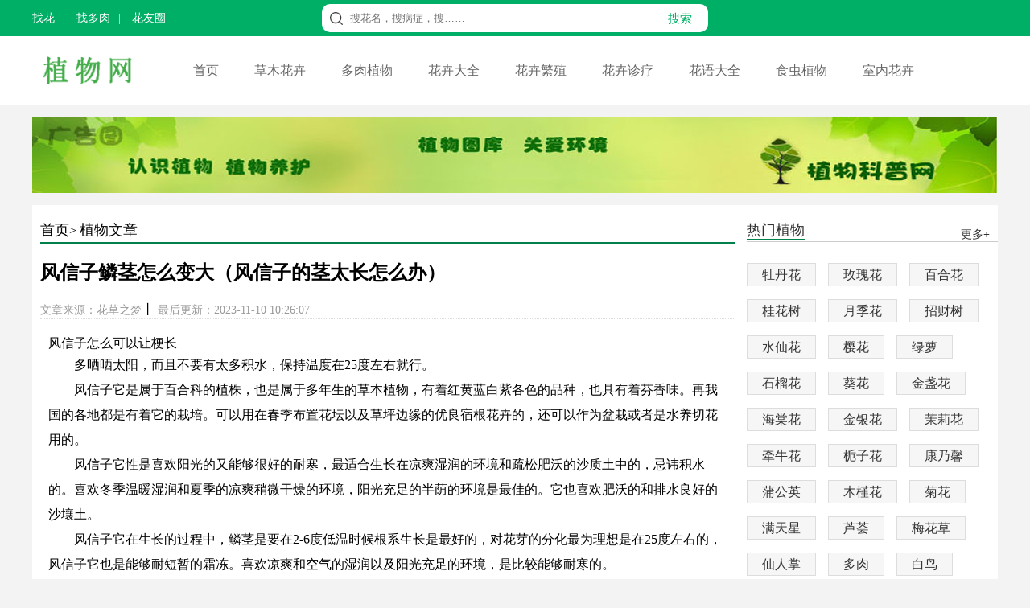

--- FILE ---
content_type: text/html; charset=Utf-8
request_url: http://zhiwu.hxsrn.com/zwwz/5892.html
body_size: 11807
content:
<!DOCTYPE doctype html>
<html>
    <head>
        <meta charset="utf-8">
        <title>风信子鳞茎怎么变大（风信子的茎太长怎么办）-花草之梦</title><meta name="keywords" content="">
        <meta name="description" content="风信子怎么可以让梗长多晒晒太阳，而且不要有太多积水，保持温度在25度左右就行。风信子它是属于百合科">
        <meta content="format=html5; url=http://zhiwu.hxsrn.com/zwwz/5892.html" name="mobile-agent">
        <script src="http://zhiwu.hxsrn.com/templets/default/js/mobile.js" type="text/javascript"></script>
        <script type="text/javascript">uaredirect("http://zhiwu.hxsrn.com/m/zwwz/5892.html");</script>
        <link href="http://zhiwu.hxsrn.com/templets/default/css/home.css" rel="stylesheet" type="text/css">
        <link href="http://zhiwu.hxsrn.com/templets/default/css/main.css" rel="stylesheet" type="text/css">
        <link href="http://zhiwu.hxsrn.com/templets/default/css/base.css" rel="stylesheet" type="text/css">
        <script src="http://zhiwu.hxsrn.com/templets/default/js/jquery.1.9.1.min.js" type="text/javascript"></script>
        <script src="http://zhiwu.hxsrn.com/templets/default/js/main.js" type="text/javascript"></script>
        <script src="http://zhiwu.hxsrn.com/templets/default/js/jquery.SuperSlide.2.1.1.js" type="text/javascript"></script>
    </head>
    <body>
        <!-- Top -->
                <div class="toplineBox">
            <div class="topline">
                <div class="toplinebox1">
                    <div class="flagbox">
                        
                        <a href="http://zhiwu.hxsrn.com/sphh/" class="clearleft">找花</a>
                        
                        
                        <a href="http://zhiwu.hxsrn.com/drzw/">找多肉</a>
                        
                        
                        <a href="http://zhiwu.hxsrn.com/hyq/" id="clearright">花友圈</a>
                        
                    </div>
                </div>
                <div class="toplinebox2">
                    <form action="https://www.baidu.com/s" target="_blank">
                        <div class="searchBox">
                            <div class="icobox">
                            </div>
                            <div class="textbox">
                                <input class="stext" name="wd" placeholder="搜花名，搜病症，搜……" type="text" value="">
                                    <input name="si" type="hidden" value="huabaike.com">
                                        <input name="ct" type="hidden" value="2097152">
                                        </input>
                                    </input>
                                </input>
                            </div>
                            <div class="btnbox">
                                <input class="subbn" style="cursor:pointer" type="submit" value="搜索">
                                </input>
                            </div>
                        </div>
                    </form>
                </div>
                <div class="toplinebox3">
                </div>
            </div>
        </div>
        <div class="menulinebox">
            <div class="menubox">
                <div class="logobox">
                    <a href="/">
                        <img alt="花草之梦" height="60" src="http://tuku.aaige.com/zwzq/zhanneipic/pc/logo-2020.png" style="margin-top:12px"/>
                    </a>
                </div>
                <div class="rightmenubox">
                    <a href="http://zhiwu.hxsrn.com">
                        首页
                    </a>
                    
                    <a class="" href="http://zhiwu.hxsrn.com/cmhh/">
                        草木花卉
                    </a>
                    
                    <a class="" href="http://zhiwu.hxsrn.com/drzw/">
                        多肉植物
                    </a>
                    
                    <a class="" href="http://zhiwu.hxsrn.com/hhdq/">
                        花卉大全
                    </a>
                    
                    <a class="" href="http://zhiwu.hxsrn.com/hhfz/">
                        花卉繁殖
                    </a>
                    
                    <a class="" href="http://zhiwu.hxsrn.com/hhzl/">
                        花卉诊疗
                    </a>
                    
                    <a class="" href="http://zhiwu.hxsrn.com/hydq/">
                        花语大全
                    </a>
                    
                    <a class="" href="http://zhiwu.hxsrn.com/sczw/">
                        食虫植物
                    </a>
                    
                    <a class="" href="http://zhiwu.hxsrn.com/snhh/">
                        室内花卉
                    </a>
                    
                </div>
            </div>
        </div>
        <!-- Top -->

        <!-- 内容分页 -->
        <div class="banner"><a href="http://zhiwu.hxsrn.com" target="_blank"><img src="http://tuku.aaige.com/zwzq/zhanneipic/pc/1_07.jpeg"> </a></div>
        <article class="main">
            <div class="article_left">
                <p class="p"><a href="http://zhiwu.hxsrn.com" target="_blank">首页</a>>
                <a href="http://zhiwu.hxsrn.com/zwwz/" title="植物文章" target="_blank">植物文章</a></p>
                <p></p>
                <div class="article">
                    <h1>风信子鳞茎怎么变大（风信子的茎太长怎么办）</h1>
                    <div class="span">  
                        <span>文章来源：花草之梦</span>丨
                        <span>最后更新：2023-11-10 10:26:07</span>
                    </div>
                    <div class="content">
                        风信子怎么可以让梗长
<p>多晒晒太阳，而且不要有太多积水，保持温度在25度左右就行。</p><p>风信子它是属于百合科的植株，也是属于多年生的草本植物，有着红黄蓝白紫各色的品种，也具有着芬香味。再我国的各地都是有着它的栽培。可以用在春季布置花坛以及草坪边缘的优良宿根花卉的，还可以作为盆栽或者是水养切花用的。</p><p>风信子它性是喜欢阳光的又能够很好的耐寒，最适合生长在凉爽湿润的环境和疏松肥沃的沙质土中的，忌讳积水的。喜欢冬季温暖湿润和夏季的凉爽稍微干燥的环境，阳光充足的半荫的环境是最佳的。它也喜欢肥沃的和排水良好的沙壤土。</p><p>风信子它在生长的过程中，鳞茎是要在2-6度低温时候根系生长是最好的，对花芽的分化最为理想是在25度左右的，风信子它也是能够耐短暂的霜冻。喜欢凉爽和空气的湿润以及阳光充足的环境，是比较能够耐寒的。</p><p>对风信子的养殖我们应该为它选择排水良好的和不太干燥的沙质壤土为最佳的。在土壤的表面施药以后就要立即的覆盖薄膜了，温暖的天气在3天以后就可以撤去薄膜的，在两字一天以后就可以进行栽种了，并且是要保持土壤的湿润。在种植以后也要施足基肥，大田栽培的忌连作。</p><p style="text-align: center"><p>风信子球茎是怎么培养出来的？
<p>对于风信子的栽培有两种方式：</p><p>一是盆栽，选择排水好的疏松土壤，施足基肥，在10月份时将种头种入盆内，每小盆种1球，大盆种3～4球然后盖土，栽植深度5-8厘米，栽后要保持土壤湿润，同时要注意增施磷、钾肥。经过120天左右将可开花，开花前、后各施肥1次。6月植株枯萎后挖出鳞茎，晾干后贮藏于温度不超过28℃的室内。 风信子在开花后，如果种头保存得好，到第二年再种将有希望再度开花，但因这种头经已退化，即使可能成活，其植株也会变得矮小，花葶亦趋于萎缩，故不能继续保留，到翌年另买新的种头栽培为妥。</p><p>二是水养，可在12月份将种头放在阔口有格的玻璃瓶内，加入少许木炭以帮助消毒和防腐。其种头仅浸至球底便可。然后放置到阴暗的地方，并用黑布遮住瓶子。这样经过20多天后，根部便在全黑的环境下萌发出来，这时可</p><p>白色风信子</p><p>拿出室外让它接受阳光照射。初时每天照一两个小时，再逐步增至七八个小时，如果天气变化不大的话，到春节便有可能开花了。</p><p>还有许多家庭把风信子养在一个特制的像葫芦般的玻璃瓶里，在上段可以观赏到它的花簇，在下段可以看到它一束粗壮的白根。这种花与根并茂的情景，除了洋兰外，其它花草是难以见到的。</p><p>在生长期需要不断浇水，如果留在泥土里，花期过后要把花茎剪掉，让叶子自然枯萎，每年需要追肥，不过，有些品种在种植几年后花朵会越来越少；如果花期后要储存，需要拔出来，在叶子自然干燥后，剪掉叶子，最好放在有木屑的透气的袋子里，放在干燥、通风、阴凉的地方。</p><p>风信子也叫洋水仙或五彩水仙。 风信子性喜凉爽，空气湿润、阳光充足的环境。它较耐低寒，但怕炎热。它宜生长在排水良好的砂壤土中，在粘性重的土壤中生长不良。风信子球茎在长到19厘米，才能开花。开花每年在3－4月份内。</p><p>风信子栽培首先要选取健壮饱满的鳞茎，事前阴干，在12月份放入瓦盆里，以1份粗砂、碎塘泥与1份经过腐熟的米糠混合成营养土，把鳞茎埋在土中，鳞茎上覆土2－3厘米，置于阳光充足之处，初时浇水不要过多，待叶片露出土面时要施一次磷、钾肥。花后、将花茎剪去，再施一次肥。7－8月休眠，这时鳞茎不会长大，应在6－7月份及时挖出，置阴凉处，不可日晒，待中秋节时或至12月再行上盆种植。 它也可像水仙花一样进行水养。水养风信子，可在12月份将种球放在阔口有格的玻璃瓶内，加入少许木炭帮助防腐和消毒。其种球仅浸至球底即可，然即放置在阴暗的地方，并用黑布遮住瓶子，这样约经过20多天的全黑环境萌发后，再放到室外让它接受阳光的照射，初期每天照1－2小时，后逐步增至7－8小时，大多数在天气好的情况下，到春节便能开花。风信子在开花后，如果鳞茎保存好的话，到第二年仍能开花，但花会矮小，花葶也萎缩，这主要是鳞茎已退化状。因此，风信子栽培以一年种植后再买新的鳞茎为好。</p>风信子怎么越养越小
<p>这是因为风信子开花了。风信子开花后鳞茎养分会大量的消耗，有些小风信子球或质量不好的开花后鳞茎营养会消耗殆尽，鳞茎会萎缩，甚至腐烂，变空。任何人的风信子开花后球都会变小，我的也是。不是任何风信子鳞茎开花后都会枯萎死亡的，我的风信子就十分成功的完全复壮了，而且还长大了很多。不用害怕，，花后多见阳光，多施肥，球根专用肥最好，因为它十分利于种球的养分回收及长大，还可以和观花型营养液或其他肥料交替使用。我的就是这样复壮的，只要你的风信子球根没有变的很软或很小，那就十分有希望复壮，很多人都说风信子郁金香水仙这类的球根在中国很难复壮，其实很容易。</p>怎样养风信子才能让它更茂盛
<p>温度：风信子长根要2-6℃，长叶要10-12℃，开花要15-18℃。光照：每天适量光照，不能太强也不能太弱。土壤：排水良好、肥沃、不太干燥的沙质壤土。水分：原则是见干见湿，注意水分不宜过多，也不能让盆土过干。</p><p>一、温度</p><p>鳞茎在2～6℃低温时根系生长最好，芽萌动适温为5～10℃，叶片生长适温为10～12℃，现蕾开花期以15～18℃最有利。鳞茎的贮藏温度为20～28℃，最适为25℃，对花芽分化最为理想。</p><p>二、光照</p><p>风信子养殖过程中，建议每天给予适量的光照时间，光照过弱的话，会导致植株瘦弱、花苞小、叶子发黄等，但是光照强度也不宜过大，光照过强的话，会导致风信子的花期过短。</p><p>三、土壤</p><p>风信子应选择排水良好，不太干燥的沙质壤土为宜，要求土壤肥沃，有机质含量高，团粒结构好，中性至微碱性，pH值6-7的水平。盆栽基质可以用富含腐殖质的腐叶土、园土、粗沙等量混合，加入少量骨粉。</p><p>四、水分</p><p>浇水原则既是见干见湿。注意水分不宜过多，也不能让盆土过干。</p><p>北方地区一般种上浇水之后，半个月内是不用浇水的；如果是南方地区，一个月也不用浇水，有时候虽然土壤表面干了，但是底下是湿的，如果再浇水就是多余的了。</p><p>为保持温室的湿度而进行的浇水，浇水的时间选择为早上比较好一些.</p><p>五、注意事项</p><p>1、度夏注意事项</p><p>①栽培后期应节制肥水，避免鳞茎“裂底”而遇雨季而腐烂。</p><p>②鳞茎不留土中越夏，每年必须挖起贮藏，鳞茎要充分阴干，否则不耐贮藏。</p><p>2、贮藏注意事项</p><p>①及时采收鳞茎，过早采收，生长不充实，过迟常遇雨季，土壤太湿。</p><p>②贮藏环境必须保持干燥凉爽，将鳞茎分层摊放以利通风。</p><p>3、其他注意事项</p><p>风信子只有在低温的环境下才能够成长，所以应该在自然环境下让风信子生长，等到气温低于0度会后再将风信子移入室内。</p>风信子的养成方法、
<p>一、水培</p><p>风信子</p><p>要领：</p><p>1、水面离</p><p>球茎</p><p>的底部要有1cm-2cm的空间，切勿将水淹没过球茎底部！</p><p>2、水温不宜高，在15℃以下较好。</p><p>3、把球根放瓶颈上，待发根后，可将水位降低至根部刚能触及水面，这样可使根部充分吸收氧气，促进根须的生长。当根部发育后，黑布将培养容器遮住，让球根进一步发育。</p><p>4、球茎发芽前不要放在直射阳光下照射。</p><p>5、待芽长出五厘米时放阴暗处，待根充分生出后放在无直接阳光照射的温暖处，经常加水使水分浸到球茎。</p><p>6、</p><p>叶与花蕾长出时，每日晒阳光一二小时，使其叶与花梗健壮；每天调一个方向，不使偏向一边生长。不必施肥，就会在翌年三四月开出一朵鲜艳芳香的风仙子。</p><p>7、在您家里温度保持在17°C至20°C的环境下，您将欣赏到花苞生长和显色过程。但不要将它们直接靠近有热源的地方，这样美丽的</p><p>风信子</p><p>花就能延长开放时间。</p><p>8、</p><p>清水养每周天换一次水，</p><p>营养液</p><p>养视浑浊程度,保持瓶内水质的清洁.</p><p>;ct=201326592lm=-1cl=2word=%CB%AE%C5%</p><p>E0</p><p>%B7%</p><p>E7</p><p>%D0%C5%D7%D3</p><p>二、盆栽</p><p>风信子</p><p>要领：</p><p>1、如果你拿到的风信子，已经长出根、叶，而你又喜欢用泥土种植花卉，则现在仍然可以选择盆栽方式。</p><p>2、挑选生长良好的风信子鳞茎，种植在疏松的培养土中，可使用泥炭和大颗粒</p><p>珍珠岩</p><p>或</p><p>粗砂</p><p>各50％混匀后使用。</p><p>3、将种球稍用劲插入基质中，再加粗河沙距种球顶部l／3处，球顶部1／3露出土层会比较有利于种球生长发育。</p><p>4、所栽的鳞茎数要视盆的大小而定，一般1~3个不等。</p><p>5、种植时应注意：鳞茎的上端要露出盆土，种植后应放置在阳光处，并要保持盆土湿润。催花的温度要求在5~10℃。</p>风信子应该怎么养长得最好
<p>风信子，又名洋水仙，属百合科，为多年生鳞茎草本植物。原产欧洲和非洲南部，现我国各地都有栽培。风信子植株低矮整齐，花色丰富，有红、黄、白、兰、紫等颜色，花姿秀丽、优美，且具芳香。可在庭院、花坛栽种，可作切花，也可以盆栽或水培于室内观赏，是重要的春季观花花卉。风信子性喜凉爽，空气湿润，要阳光充足环境，比较能耐寒，上海地区可露地越冬。好生于疏松、肥沃的砂质土，忌积水。秋季鳞茎开始生根，早春抽叶开花，夏季炎热时叶片枯黄进入休眠，在鳞茎内部进行花芽分化。风信子鳞茎的种植时间为9～10月份，地栽先施足基肥，土壤要疏松肥沃，种后覆土深为鳞茎的2倍左右。盆栽的可用培养土，鳞茎微露表土。平时注意浇水防干，并接受充分阳光的照射。风信子也能用水培，选大鳞茎置于注水的容器内，在暗处培养8～12天即能生根，并经常更换用水。待根长到2寸左右，可移到阳光处。叶抽生时再置于半阴处，待叶长到一定高度，再给于充足的阳光和较高温度，可使在春节前后进入开花盛期。要注意根系固定，勿使倒伏或折断根系。花谢后剪去花梗，追施肥料2～3次，使小鳞茎成长。初夏开始进入半休眠期，挖出小鳞茎晾干收藏，秋季再重新种植或上盆，通过对小鳞茎的反复培养，小鳞茎渐渐长大成熟后又能开出艳丽花朵。</p><p><a href="http://dianxian.familydoctor.com.cn/zzdxbyy/2863236.html" target="_blank">郑州哪看癫痫病</a></p><p><a href="http://dianxian.familydoctor.com.cn/zzdxbyy/2863492.html" target="_blank">郑州哪里治疗小儿癫痫病</a></p><p><a href="http://dianxian.familydoctor.com.cn/zzdxbyy/2863493.html" target="_blank">郑州哪里治癫痫病效果比较好</a></p><p><a href="http://dianxian.familydoctor.com.cn/zzdxbyy/2863494.html" target="_blank">郑州哪里有专治癫痫病医院</a></p><p><a href="http://dianxian.familydoctor.com.cn/zzdxbyy/2863495.html" target="_blank">郑州哪里有治癫痫病的医院</a></p>
                    </div>
                    <div class="shengming">
                        免责声明：转载此文是出于传递更多信息之目的。若有来源标注错误或侵犯了您的合法权益，请作者持权属证明与本网联系，我们将及时更正、删除，谢谢。
                    </div>
                    <div class="article_page">
                        <p>上一篇：<a href="http://zhiwu.hxsrn.com/zwwz/5891.html" title>植物人为什么会流泪讲话（植物人流泪是心明白还是脑袋明白）</a></p>
                        <p>下一篇：<a href="http://zhiwu.hxsrn.com/zwwz/5893.html" title>植物为什么要用花粉（花为什么要传播花粉才能结果）</a></p>
                    </div>
                </div>
            </div>
                        <div class="right">
                <p><a href="http://zhiwu.hxsrn.com/zxzw/" target="_blank">热门植物<span>更多+</span></a></p>
                <div class="pag">
                    
                    <li><a href="http://zhiwu.hxsrn.com/zxzw/mdh/" target="_blank">牡丹花</a> </li>
                    
                    <li><a href="http://zhiwu.hxsrn.com/zxzw/mgh/" target="_blank">玫瑰花</a> </li>
                    
                    <li><a href="http://zhiwu.hxsrn.com/zxzw/bhh/" target="_blank">百合花</a> </li>
                    
                    <li><a href="http://zhiwu.hxsrn.com/zxzw/ghs/" target="_blank">桂花树</a> </li>
                    
                    <li><a href="http://zhiwu.hxsrn.com/zxzw/yjh/" target="_blank">月季花</a> </li>
                    
                    <li><a href="http://zhiwu.hxsrn.com/zxzw/zcs/" target="_blank">招财树</a> </li>
                    
                    <li><a href="http://zhiwu.hxsrn.com/zxzw/sxh/" target="_blank">水仙花</a> </li>
                    
                    <li><a href="http://zhiwu.hxsrn.com/zxzw/yh/" target="_blank">樱花</a> </li>
                    
                    <li><a href="http://zhiwu.hxsrn.com/zxzw/ll/" target="_blank">绿萝</a> </li>
                    
                    <li><a href="http://zhiwu.hxsrn.com/zxzw/llh/" target="_blank">石榴花</a> </li>
                    
                    <li><a href="http://zhiwu.hxsrn.com/zxzw/kh/" target="_blank">葵花</a> </li>
                    
                    <li><a href="http://zhiwu.hxsrn.com/zxzw/jzh/" target="_blank">金盏花</a> </li>
                    
                    <li><a href="http://zhiwu.hxsrn.com/zxzw/hth/" target="_blank">海棠花</a> </li>
                    
                    <li><a href="http://zhiwu.hxsrn.com/zxzw/jyh/" target="_blank">金银花</a> </li>
                    
                    <li><a href="http://zhiwu.hxsrn.com/zxzw/mlh/" target="_blank">茉莉花</a> </li>
                    
                    <li><a href="http://zhiwu.hxsrn.com/zxzw/qnh/" target="_blank">牵牛花</a> </li>
                    
                    <li><a href="http://zhiwu.hxsrn.com/zxzw/yzh/" target="_blank">栀子花</a> </li>
                    
                    <li><a href="http://zhiwu.hxsrn.com/zxzw/knx/" target="_blank">康乃馨</a> </li>
                    
                    <li><a href="http://zhiwu.hxsrn.com/zxzw/pgy/" target="_blank">蒲公英</a> </li>
                    
                    <li><a href="http://zhiwu.hxsrn.com/zxzw/mjh/" target="_blank">木槿花</a> </li>
                    
                    <li><a href="http://zhiwu.hxsrn.com/zxzw/jh/" target="_blank">菊花</a> </li>
                    
                    <li><a href="http://zhiwu.hxsrn.com/zxzw/mtx/" target="_blank">满天星</a> </li>
                    
                    <li><a href="http://zhiwu.hxsrn.com/zxzw/lh/" target="_blank">芦荟</a> </li>
                    
                    <li><a href="http://zhiwu.hxsrn.com/zxzw/mhc/" target="_blank">梅花草</a> </li>
                    
                    <li><a href="http://zhiwu.hxsrn.com/zxzw/xrz/" target="_blank">仙人掌</a> </li>
                    
                    <li><a href="http://zhiwu.hxsrn.com/zxzw/dr/" target="_blank">多肉</a> </li>
                    
                    <li><a href="http://zhiwu.hxsrn.com/zxzw/bn/" target="_blank">白鸟</a> </li>
                    
                </div>
                
                <div class="clear"></div>
                
                <p><a href="http://zhiwu.hxsrn.com/zwgd/" target="_blank">种植/观点<span>更多+</span></a></p>
                <div class="idea">
                    
                    <li><a href="http://zhiwu.hxsrn.com/zwgd/7975.html" target="_blank">秋季多肉服盆可以晒太阳吗（秋季多肉服盆可以晒太阳吗视频...</a> </li>
                    
                    <li><a href="http://zhiwu.hxsrn.com/zwgd/7976.html" target="_blank">腐木可不可以做基质（腐木可以做沉木吗）...</a> </li>
                    
                    <li><a href="http://zhiwu.hxsrn.com/zwgd/7977.html" target="_blank">澳洲杉盆景可以室内养吗（澳洲杉盆景可以室内养吗有毒吗）...</a> </li>
                    
                    <li><a href="http://zhiwu.hxsrn.com/zwgd/7972.html" target="_blank">绿萝气根冬天可以剪吗（绿萝气根冬天可以剪吗图片）...</a> </li>
                    
                    <li><a href="http://zhiwu.hxsrn.com/zwgd/7973.html" target="_blank">金鱼吊兰可以用（金鱼吊兰一年开几次花）...</a> </li>
                    
                    <li><a href="http://zhiwu.hxsrn.com/zwgd/7974.html" target="_blank">茶花可以用复合肥（养茶花用什么肥料最好）...</a> </li>
                    
                    <li><a href="http://zhiwu.hxsrn.com/zwgd/7969.html" target="_blank">哪些豆子和菜可以水培（豆子水培的种植方法）...</a> </li>
                    
                    <li><a href="http://zhiwu.hxsrn.com/zwgd/7970.html" target="_blank">什么花可以水养（兰花可以水养吗?）...</a> </li>
                    
                    
                </div>
                
                
                <div id="tab">
                    <ul class="tab_menu">
                        <span>种植文章</span>
                        <li>科普</li>
                        <li>常识</li>
                        <li class="selected">推荐</li>
                        
                    </ul>
                    <div class="tab_box">
                        <div>
                                            
                        <li><a href="http://zhiwu.hxsrn.com/zwwz/7348.html" target="_blank">绿萝长得太长怎么办，绿萝的修...</a> </li>
                                            
                        <li><a href="http://zhiwu.hxsrn.com/zwwz/7349.html" target="_blank">茉莉花叶子干枯怎么办？...</a> </li>
                                            
                        <li><a href="http://zhiwu.hxsrn.com/zwwz/7350.html" target="_blank">云竹叶子发黄怎么处理...</a> </li>
                                            
                        <li><a href="http://zhiwu.hxsrn.com/zwwz/7351.html" target="_blank">植物进化的阶梯 支撑绿色世界—...</a> </li>
                                            
                        <li><a href="http://zhiwu.hxsrn.com/zwwz/7352.html" target="_blank">杜鹃花干枯掉叶怎么办...</a> </li>
                                            
                        <li><a href="http://zhiwu.hxsrn.com/zwwz/7353.html" target="_blank">新买的凤仙花怎么养...</a> </li>
                                            
                        <li><a href="http://zhiwu.hxsrn.com/zwwz/7354.html" target="_blank">鸿运当头叶子发黄、卷曲、干枯...</a> </li>
                                            
                        <li><a href="http://zhiwu.hxsrn.com/zwwz/7355.html" target="_blank">菊花什么时候开花...</a> </li>
                                            
                        <li><a href="http://zhiwu.hxsrn.com/zwwz/7356.html" target="_blank">红色的康乃馨代表什么意思...</a> </li>
                                            
                        <li><a href="http://zhiwu.hxsrn.com/zwwz/7357.html" target="_blank">长春花叶子发黄怎么办，如何处...</a> </li>
                                            
                        <li><a href="http://zhiwu.hxsrn.com/zwwz/7335.html" target="_blank">风铃草病虫害及防治方法...</a> </li>
                                            
                        <li><a href="http://zhiwu.hxsrn.com/zwwz/7336.html" target="_blank">玫瑰支数代表的意思，送11朵还是...</a> </li>
                                            
                        <li><a href="http://zhiwu.hxsrn.com/zwwz/7337.html" target="_blank">勿忘我可以放在卧室吗...</a> </li>
                                            
                        <li><a href="http://zhiwu.hxsrn.com/zwwz/7338.html" target="_blank">姬星美人叶子发黄怎么办...</a> </li>
                                            
                        <li><a href="http://zhiwu.hxsrn.com/zwwz/7339.html" target="_blank">长寿花叶子发黄发软怎么办...</a> </li>
                                            
                        <li><a href="http://zhiwu.hxsrn.com/zwwz/7340.html" target="_blank">科普种植技巧有机肥料的作用...</a> </li>
                        
                        </div>
                        <div class="hide">
                         
                        <li><a href="http://zhiwu.hxsrn.com/zwwz/7341.html" target="_blank">棕竹病害及防治方法...</a> </li>
                         
                        <li><a href="http://zhiwu.hxsrn.com/zwwz/7342.html" target="_blank">蝴蝶兰为什么掉花骨朵...</a> </li>
                         
                        <li><a href="http://zhiwu.hxsrn.com/zwwz/7343.html" target="_blank">新买的鸿运当头怎么养...</a> </li>
                         
                        <li><a href="http://zhiwu.hxsrn.com/zwwz/7344.html" target="_blank">兰花茎腐病...</a> </li>
                         
                        <li><a href="http://zhiwu.hxsrn.com/zwwz/7345.html" target="_blank">水杉树的特点 ，有什么作用...</a> </li>
                         
                        <li><a href="http://zhiwu.hxsrn.com/zwwz/7346.html" target="_blank">什么植物不能浇淘米水，可以浇...</a> </li>
                         
                        <li><a href="http://zhiwu.hxsrn.com/zwwz/7347.html" target="_blank">金钱木掉叶子怎么办...</a> </li>
                         
                        <li><a href="http://zhiwu.hxsrn.com/zwwz/7333.html" target="_blank">玫瑰的品种，红玫瑰有几个品种...</a> </li>
                         
                        <li><a href="http://zhiwu.hxsrn.com/zwwz/7334.html" target="_blank">文竹施肥技巧...</a> </li>
                         
                        <li><a href="http://zhiwu.hxsrn.com/zwwz/7321.html" target="_blank">网纹草用什么盆养好看，生长过...</a> </li>
                         
                        <li><a href="http://zhiwu.hxsrn.com/zwwz/7322.html" target="_blank">黄瓶子草的生物特性...</a> </li>
                         
                        <li><a href="http://zhiwu.hxsrn.com/zwwz/7323.html" target="_blank">客厅养花选这“4种”，寓意好净...</a> </li>
                         
                        <li><a href="http://zhiwu.hxsrn.com/zwwz/7324.html" target="_blank">黄瓶子草的品种分类...</a> </li>
                         
                        <li><a href="http://zhiwu.hxsrn.com/zwwz/7325.html" target="_blank">黄瓶子草的病害防治...</a> </li>
                         
                        <li><a href="http://zhiwu.hxsrn.com/zwwz/7326.html" target="_blank">冬天阳台“光秃秃”？家里种上...</a> </li>
                         
                        <li><a href="http://zhiwu.hxsrn.com/zwwz/7327.html" target="_blank">彩色马蹄莲什么时候种植，土怎...</a> </li>
                        
                        </div>
                        <div class="hide">
                         
                        <li><a href="http://zhiwu.hxsrn.com/zwwz/7327.html" target="_blank">彩色马蹄莲什么时候种植，土怎...</a> </li>
                         
                        <li><a href="http://zhiwu.hxsrn.com/zwwz/7328.html" target="_blank">满天星花瓶里要放水吗（干花和...</a> </li>
                         
                        <li><a href="http://zhiwu.hxsrn.com/zwwz/7329.html" target="_blank">马来王猪笼草的文化背景...</a> </li>
                         
                        <li><a href="http://zhiwu.hxsrn.com/zwwz/7330.html" target="_blank">厨房抓把“花椒”撒土里，60天长...</a> </li>
                         
                        <li><a href="http://zhiwu.hxsrn.com/zwwz/7331.html" target="_blank">马来王猪笼草的栽培技术...</a> </li>
                         
                        <li><a href="http://zhiwu.hxsrn.com/zwwz/7332.html" target="_blank">发财树的养护方法，摆放在哪里...</a> </li>
                         
                        <li><a href="http://zhiwu.hxsrn.com/zwwz/7310.html" target="_blank">白果的分布区域...</a> </li>
                         
                        <li><a href="http://zhiwu.hxsrn.com/zwwz/7311.html" target="_blank">丑橘是不是转基因，是什么季节...</a> </li>
                         
                        <li><a href="http://zhiwu.hxsrn.com/zwwz/7312.html" target="_blank">白果的形态特征...</a> </li>
                         
                        <li><a href="http://zhiwu.hxsrn.com/zwwz/7313.html" target="_blank">水果玉米、甜玉米是不是转基因...</a> </li>
                         
                        <li><a href="http://zhiwu.hxsrn.com/zwwz/7314.html" target="_blank">白果的介绍...</a> </li>
                         
                        <li><a href="http://zhiwu.hxsrn.com/zwwz/7315.html" target="_blank">多肉换了盆需要浇水吗，换盆需...</a> </li>
                         
                        <li><a href="http://zhiwu.hxsrn.com/zwwz/7316.html" target="_blank">银莲花的繁殖方式...</a> </li>
                         
                        <li><a href="http://zhiwu.hxsrn.com/zwwz/7317.html" target="_blank">囊泡貉藻的文化背景...</a> </li>
                         
                        <li><a href="http://zhiwu.hxsrn.com/zwwz/7318.html" target="_blank">囊泡貉藻的繁殖方式...</a> </li>
                         
                        <li><a href="http://zhiwu.hxsrn.com/zwwz/7319.html" target="_blank">迷你茅膏菜的生态习性...</a> </li>
                        
                        </div>
                    </div>
                </div>
            </div>
        </article>
        <!-- 内容分页 -->

        <!-- 最新植物 -->
                <div style="width:1200px;margin:0 auto">
            <article class="art_center">
                
                <p class="center_center">
                    <a href="http://zhiwu.hxsrn.com/zxzw/" target="_blank">
                        更多+
                    </a>
                </p>
                
                <ul class="newplant">
                    
                    <li>
                        <a href="http://zhiwu.hxsrn.com/zxzw/mdh/" target="_blank">
                            牡丹花
                        </a>
                    </li>
                    
                    <li>
                        <a href="http://zhiwu.hxsrn.com/zxzw/mgh/" target="_blank">
                            玫瑰花
                        </a>
                    </li>
                    
                    <li>
                        <a href="http://zhiwu.hxsrn.com/zxzw/bhh/" target="_blank">
                            百合花
                        </a>
                    </li>
                    
                    <li>
                        <a href="http://zhiwu.hxsrn.com/zxzw/ghs/" target="_blank">
                            桂花树
                        </a>
                    </li>
                    
                    <li>
                        <a href="http://zhiwu.hxsrn.com/zxzw/yjh/" target="_blank">
                            月季花
                        </a>
                    </li>
                    
                    <li>
                        <a href="http://zhiwu.hxsrn.com/zxzw/zcs/" target="_blank">
                            招财树
                        </a>
                    </li>
                    
                    <li>
                        <a href="http://zhiwu.hxsrn.com/zxzw/sxh/" target="_blank">
                            水仙花
                        </a>
                    </li>
                    
                    <li>
                        <a href="http://zhiwu.hxsrn.com/zxzw/yh/" target="_blank">
                            樱花
                        </a>
                    </li>
                    
                    <li>
                        <a href="http://zhiwu.hxsrn.com/zxzw/ll/" target="_blank">
                            绿萝
                        </a>
                    </li>
                    
                    <li>
                        <a href="http://zhiwu.hxsrn.com/zxzw/llh/" target="_blank">
                            石榴花
                        </a>
                    </li>
                    
                    <li>
                        <a href="http://zhiwu.hxsrn.com/zxzw/kh/" target="_blank">
                            葵花
                        </a>
                    </li>
                    
                    <li>
                        <a href="http://zhiwu.hxsrn.com/zxzw/jzh/" target="_blank">
                            金盏花
                        </a>
                    </li>
                    
                    <li>
                        <a href="http://zhiwu.hxsrn.com/zxzw/hth/" target="_blank">
                            海棠花
                        </a>
                    </li>
                    
                    <li>
                        <a href="http://zhiwu.hxsrn.com/zxzw/jyh/" target="_blank">
                            金银花
                        </a>
                    </li>
                    
                    <li>
                        <a href="http://zhiwu.hxsrn.com/zxzw/mlh/" target="_blank">
                            茉莉花
                        </a>
                    </li>
                    
                    <li>
                        <a href="http://zhiwu.hxsrn.com/zxzw/qnh/" target="_blank">
                            牵牛花
                        </a>
                    </li>
                    
                    <li>
                        <a href="http://zhiwu.hxsrn.com/zxzw/yzh/" target="_blank">
                            栀子花
                        </a>
                    </li>
                    
                    <li>
                        <a href="http://zhiwu.hxsrn.com/zxzw/knx/" target="_blank">
                            康乃馨
                        </a>
                    </li>
                    
                    <li>
                        <a href="http://zhiwu.hxsrn.com/zxzw/pgy/" target="_blank">
                            蒲公英
                        </a>
                    </li>
                    
                    <li>
                        <a href="http://zhiwu.hxsrn.com/zxzw/mjh/" target="_blank">
                            木槿花
                        </a>
                    </li>
                    
                    <li>
                        <a href="http://zhiwu.hxsrn.com/zxzw/jh/" target="_blank">
                            菊花
                        </a>
                    </li>
                    
                    <li>
                        <a href="http://zhiwu.hxsrn.com/zxzw/mtx/" target="_blank">
                            满天星
                        </a>
                    </li>
                    
                    <li>
                        <a href="http://zhiwu.hxsrn.com/zxzw/lh/" target="_blank">
                            芦荟
                        </a>
                    </li>
                    
                    <li>
                        <a href="http://zhiwu.hxsrn.com/zxzw/mhc/" target="_blank">
                            梅花草
                        </a>
                    </li>
                    
                    <li>
                        <a href="http://zhiwu.hxsrn.com/zxzw/xrz/" target="_blank">
                            仙人掌
                        </a>
                    </li>
                    
                    <li>
                        <a href="http://zhiwu.hxsrn.com/zxzw/dr/" target="_blank">
                            多肉
                        </a>
                    </li>
                    
                    <li>
                        <a href="http://zhiwu.hxsrn.com/zxzw/bn/" target="_blank">
                            白鸟
                        </a>
                    </li>
                    
                    <li>
                        <a href="http://zhiwu.hxsrn.com/zxzw/hyl/" target="_blank">
                            火焰兰
                        </a>
                    </li>
                    
                    <li>
                        <a href="http://zhiwu.hxsrn.com/zxzw/banh/" target="_blank">
                            彼岸花
                        </a>
                    </li>
                    
                    <li>
                        <a href="http://zhiwu.hxsrn.com/zxzw/zch/" target="_blank">
                            嘴唇花
                        </a>
                    </li>
                    
                    <li>
                        <a href="http://zhiwu.hxsrn.com/zxzw/jfh/" target="_blank">
                            金凤花
                        </a>
                    </li>
                    
                    <li>
                        <a href="http://zhiwu.hxsrn.com/zxzw/hh/" target="_blank">
                            红花
                        </a>
                    </li>
                    
                    <li>
                        <a href="http://zhiwu.hxsrn.com/zxzw/jch/" target="_blank">
                            金茶花
                        </a>
                    </li>
                    
                    <li>
                        <a href="http://zhiwu.hxsrn.com/zxzw/lsh/" target="_blank">
                            洛神花
                        </a>
                    </li>
                    
                    <li>
                        <a href="http://zhiwu.hxsrn.com/zxzw/ymh/" target="_blank">
                            依米花
                        </a>
                    </li>
                    
                    <li>
                        <a href="http://zhiwu.hxsrn.com/zxzw/xlh/" target="_blank">
                            西兰花
                        </a>
                    </li>
                    
                    <li>
                        <a href="http://zhiwu.hxsrn.com/zxzw/lxh/" target="_blank">
                            蓝雪花
                        </a>
                    </li>
                    
                    <li>
                        <a href="http://zhiwu.hxsrn.com/zxzw/gsh/" target="_blank">
                            格桑花
                        </a>
                    </li>
                    
                    <li>
                        <a href="http://zhiwu.hxsrn.com/zxzw/hjl/" target="_blank">
                            黄桷兰
                        </a>
                    </li>
                    
                </ul>
            </article>
        </div>
        <!-- 最新植物 -->
        <!-- footer -->
                    <section>
            <div class="foot">
                <div class="friendlink">
                    <span style="color:#fff">
                        友情链接：
                    </span>
                    
                    <a href="http://dxb.120ask.com/">
                        治疗癫痫病方法
                    </a>
                    
                    <a href="http://health.liaocheng.cc/">
                        癫痫病能治吗
                    </a>
                    
                    <a href="http://naoke.gaotang.cc/">
                        癫痫病怎么治疗
                    </a>
                    
                    <a href="http://dxb.120ask.com/hunandxyy/">
                        湖南癫痫病专业医院
                    </a>
                    
                    <a href="http://dxb.120ask.com/zjdxyy/">
                        浙江癫痫病重点医院
                    </a>
                    
                    <a href="http://dxb.120ask.com/hhhtdxyy/">
                        呼和浩特癫痫病重点医院
                    </a>
                    
                    <a href="http://dxb.120ask.com/hunandxyy/">
                        湖南癫痫病医院
                    </a>
                    
                    <a href="http://dxb.120ask.com/gddxyy/">
                        广东癫痫病专业医院
                    </a>
                    
                    <a href="http://dxb.120ask.com/hubeidxyy/">
                        湖北癫痫病医院
                    </a>
                    
                    <a href="http://zzjhyy.aaixi.com/">
                        惠济军海脑科医院座机号
                    </a>
                    
                    <a href="http://www.lsdxb110.com/">
                        兰州癫痫医院地址
                    </a>
                    
                    <a href="http://www2.slizb.com/">
                        继发性癫痫的治疗
                    </a>
                    
                    <a href="http://www.whhyk.com/">
                        贵州癫痫病医院
                    </a>
                    
                    <a href="http://www.vbpyz.com/">
                        湖南最好的癫痫医院
                    </a>
                    
                    <a href="http://www.csdxb365.com/">
                        朝阳治疗癫痫医院
                    </a>
                    
                    <a href="http://dianxian.familydoctor.com.cn/dxczq/">
                        治疗癫痫病比较好医院
                    </a>
                    
                    <a href="http://dianxian.familydoctor.com.cn/m/dxhkg/">
                        有专科治癫痫病的大医院吗
                    </a>
                    
                    <a href="http://dianxian.familydoctor.com.cn/m/dxrfy/">
                        怎么治疗癫痫病
                    </a>
                    
                    <a href="http://dianxian.familydoctor.com.cn/bjdxbyy/">
                        北京治癫痫哪家医院好
                    </a>
                    
                    <a href="http://dianxian.familydoctor.com.cn/bjdxbyy/">
                        北京市哪家癫痫医院好
                    </a>
                    
                    <a href="http://dianxian.familydoctor.com.cn/dxgw/2567256.html">
                        治疗癫痫病的药物
                    </a>
                    
                    <a href="http://dianxian.familydoctor.com.cn/m/dxnpi/">
                        治疗癫痫病哪家医院
                    </a>
                    
                    <a href="http://dianxian.familydoctor.com.cn/zjdxbyy/">
                        浙江治疗癫痫病医院
                    </a>
                    
                    <a href="http://dianxian.familydoctor.com.cn/bjdxbyy/">
                        癫痫病哪治疗的好
                    </a>
                    
                    <a href="http://dianxian.familydoctor.com.cn/dxbyw/2577582.html">
                        抗癫痫药物有哪些
                    </a>
                    
                    <a href="http://dianxian.familydoctor.com.cn/dxhn/">
                        治疗儿童癫痫病医院
                    </a>
                    
                    <a href="http://dianxian.familydoctor.com.cn/m/dxvzi/">
                        专治儿童癫痫
                    </a>
                    
                    <a href="http://dianxian.familydoctor.com.cn/bjdxbyy/">
                        北京治癫痫专科医院
                    </a>
                    
                    <a href="http://dianxian.familydoctor.com.cn/dxfrf/">
                        癫痫患者不能吃什么
                    </a>
                    
                    <a href="http://dianxian.familydoctor.com.cn/sjzdxbyy/">
                        石家庄癫痫医院
                    </a>
                    
                    <a href="http://dianxian.familydoctor.com.cn/m/">
                        治疗癫痫病的方法有什么
                    </a>
                    
                    <a href="http://dianxian.familydoctor.com.cn/m/">
                        有哪些治疗癫痫的好方法
                    </a>
                    
                    <a href="http://dianxian.familydoctor.com.cn/m/dxrl/">
                        得了癫痫能治好吗
                    </a>
                    
                    <a href="http://dianxian.familydoctor.com.cn/m/dxmj/">
                        怎么才能治愈癫痫病
                    </a>
                    
                    <a href="https://dxb.120ask.com/dxyy/xadxyy/">
                        西安癫痫病专科医院
                    </a>
                    
                    <a href="http://dianxian.familydoctor.com.cn/dxbyy/">
                        癫痫病医院
                    </a>
                    
                    <a href="https://dxb.120ask.com/">
                        治疗癫痫病
                    </a>
                    
                    <a href="http://dianxian.familydoctor.com.cn/m/dxwmo/">
                        癫痫病发作时怎么办
                    </a>
                    
                    <a href="https://dxb.120ask.com/dxyy/whdxyy/">
                        武汉癫痫病医院哪家好
                    </a>
                    
                    <a href="http://dianxian.familydoctor.com.cn">
                        癫痫病怎么治疗
                    </a>
                    
                    <a href="https://dxb.120ask.com/dxyy/shanxidxyy/">
                        陕西治疗癫痫病医院
                    </a>
                    
                    <a href="http://dxb.ldqxn.com/">
                        哈尔滨癫痫病医院
                    </a>
                    
                    <a href="http://dxb.fx120.net/">
                        癫痫病的治疗方法
                    </a>
                    
                    <a href="https://dxb.120ask.com/">
                        癫痫病专科医院排名
                    </a>
                    
                    <a href="https://dxb.120ask.com/dxyy/hubeidxyy/">
                        湖北治疗癫痫病医院
                    </a>
                    
                    <a href="https://dxb.120ask.com/dxyy/hebdxyy/">
                        哈尔滨癫痫重点医院
                    </a>
                    
                    <a href="https://dxb.120ask.com/dxyy/hljdxyy/">
                        黑龙江专业的癫痫病医院
                    </a>
                    
                    <a href="https://dxb.120ask.com/dxyy/bjdxyy/">
                        北京癫痫病医院排名
                    </a>
                    
                    <a href="http://m.dxb.120ask.com/">
                        治疗癫痫病专科医院
                    </a>
                    
                    <a href="https://dxb.120ask.com/dxfy/">
                        治疗癫痫的费用
                    </a>
                    
                    <a href="https://dxb.120ask.com/xazjdxbyy/">
                        西安中际癫痫病医院
                    </a>
                    
                    <a href="https://dxb.120ask.com/xazjdxbyy/yyjj">
                        西安中际癫痫病医院怎么样
                    </a>
                    
                    <a href="http://dxb.qiuyi.cn/">
                        癫痫病治疗
                    </a>
                    
                    <a href="http://dxb.qiuyi.cn/nx/">
                        宁夏癫痫病医院
                    </a>
                    
                    <a href="http://dxb.qiuyi.cn/tj/">
                        天津癫痫病医院
                    </a>
                    
                    <a href="http://dxb.qiuyi.cn/han/">
                        湖南癫痫病医院
                    </a>
                    
                    <a href="http://dxb.qiuyi.cn/hna/">
                        河南郑州治疗癫痫病的医院
                    </a>
                    
                    <a href="http://dxb.qiuyi.cn/hl/">
                        黑龙江哈尔滨专治癫痫病的医院
                    </a>
                    
                    <a href="https://dxb.120ask.com/dxyy/shanxidxyy/">
                        陕西治疗癫痫病医院
                    </a>
                    
                    <a href="https://dxb.120ask.com/dxyy/whdxyy/">
                        武汉癫痫病医院哪家好
                    </a>
                    
                    <a href="https://dxb.120ask.com/dxyy/hubeidxyy/">
                        湖北治疗癫痫病医院
                    </a>
                    
                    <a href="https://dxb.120ask.com/dxyy/hebdxyy/">
                        哈尔滨癫痫重点医院
                    </a>
                    
                    <a href="https://dxb.120ask.com/dxyy/hljdxyy/">
                        黑龙江专业的癫痫病医院
                    </a>
                    
                    <a href="">
                        
                    </a>
                    
                    <a href="">
                        
                    </a>
                    
                    <a href="">
                        
                    </a>
                    
                    <a href="">
                        
                    </a>
                    
                    <a href="">
                        
                    </a>
                    
                    <a href="">
                        
                    </a>
                    
                    <a href="">
                        
                    </a>
                    
                    <a href="">
                        
                    </a>
                    
                    <a href="">
                        
                    </a>
                    
                    <a href="">
                        
                    </a>
                    
                    <a href="">
                        
                    </a>
                    
                    <a href="">
                        
                    </a>
                    
                    <a href="">
                        
                    </a>
                    
                    <a href="">
                        
                    </a>
                    
                    <a href="">
                        
                    </a>
                    
                    <a href="">
                        
                    </a>
                    
                    <a href="">
                        
                    </a>
                    
                    <a href="">
                        
                    </a>
                    
                    <a href="">
                        
                    </a>
                    
                    <a href="">
                        
                    </a>
                    
                    <a href="http://dianxian.familydoctor.com.cn/dxczq/">
                        治疗癫痫病比较好医院
                    </a>
                    
                    <a href="http://dianxian.familydoctor.com.cn/m/dxhkg/">
                        有专科治癫痫病的大医院吗
                    </a>
                    
                    <a href="http://dianxian.familydoctor.com.cn/m/dxrfy/">
                        怎么治疗癫痫病
                    </a>
                    
                    <a href="http://dianxian.familydoctor.com.cn/bjdxbyy/">
                        北京治癫痫哪家医院好
                    </a>
                    
                    <a href="http://dianxian.familydoctor.com.cn/bjdxbyy/">
                        北京市哪家癫痫医院好
                    </a>
                    
                    <a href="http://dianxian.familydoctor.com.cn/dxgw/2567256.html">
                        治疗癫痫病的药物
                    </a>
                    
                    <a href="http://dianxian.familydoctor.com.cn/m/dxnpi/">
                        治疗癫痫病哪家医院
                    </a>
                    
                    <a href="http://dianxian.familydoctor.com.cn/zjdxbyy/">
                        浙江治疗癫痫病医院
                    </a>
                    
                    <a href="http://dianxian.familydoctor.com.cn/bjdxbyy/">
                        癫痫病哪治疗的好
                    </a>
                    
                    <a href="http://dianxian.familydoctor.com.cn/dxbyw/2577582.html">
                        抗癫痫药物有哪些
                    </a>
                    
                    <a href="http://dianxian.familydoctor.com.cn/dxhn/">
                        治疗儿童癫痫病医院
                    </a>
                    
                    <a href="http://dianxian.familydoctor.com.cn/m/dxvzi/">
                        专治儿童癫痫
                    </a>
                    
                    <a href="http://dianxian.familydoctor.com.cn/bjdxbyy/">
                        北京治癫痫专科医院
                    </a>
                    
                    <a href="http://dianxian.familydoctor.com.cn/dxfrf/">
                        癫痫患者不能吃什么
                    </a>
                    
                    <a href="http://dianxian.familydoctor.com.cn/sjzdxbyy/">
                        石家庄癫痫医院
                    </a>
                    
                    <a href="http://dianxian.familydoctor.com.cn/dxrq/2260610.html">
                        儿童癫痫病的起因
                    </a>
                    
                    <a href="http://dianxian.familydoctor.com.cn/m/dxnw/">
                        治疗癫痫病哪里好
                    </a>
                    
                    <a href="http://dianxian.familydoctor.com.cn/csdxbyy/">
                        长沙癫痫医院
                    </a>
                    
                    <a href="http://dianxian.familydoctor.com.cn/m/dxat/">
                        治疗癫痫病哪里好
                    </a>
                    
                </div>
                <ul>
                    
                    <li>
                        <a href="http://zhiwu.hxsrn.com/zwfl/" target="_blank">
                            植物分类
                        </a>
                    </li>
                    
                    <li>
                        <a href="http://zhiwu.hxsrn.com/zwgd/" target="_blank">
                            植物观点
                        </a>
                    </li>
                    
                    <li>
                        <a href="http://zhiwu.hxsrn.com/zwkp/" target="_blank">
                            植物科普
                        </a>
                    </li>
                    
                    <li>
                        <a href="http://zhiwu.hxsrn.com/zwwz/" target="_blank">
                            植物文章
                        </a>
                    </li>
                    
                    <li>
                        <a href="http://zhiwu.hxsrn.com/zxzw/" target="_blank">
                            最新植物
                        </a>
                    </li>
                    
                    <li>
                        <a href="http://zhiwu.hxsrn.com/sphh/" target="_blank">
                            水培花卉
                        </a>
                    </li>
                    
                    <li>
                        <a href="http://zhiwu.hxsrn.com/zwbk/" target="_blank">
                            植物百科
                        </a>
                    </li>
                    
                    <li>
                        <a href="/sitemap.xml" target="_blank">
                            网站地图
                        </a>
                    </li>
                </ul>
                <p>
                    本站郑重声明：所载文章、数据仅供参考，使用前请核实，风险自负。
                    <img src="http://tuku.aaige.com/zwzq/zhanneipic/pc/tj_03.jpeg">
                        网站统计
                </p>        
            </div>
        </section>
        <div class="footerbox">
            <div class="footercopy">
                <div class="footerbq">
                    Copyright &copy; 2013-2020  All right reserved. 植物网 版权所有
                    <br>
                        <a href="javascript:void;" rel="nofollow">
                            
                        </a>
                    </br>
                </div>
            </div>
        </div>
        <!-- footer -->
        <script>
            $(document).ready(function(e) {
   
            var $ltab_li = $('#tab ul li');
            $ltab_li.hover(function(){
                $(this).addClass('selected').siblings().removeClass('selected');
                var index = $ltab_li.index(this);
                $('div.tab_box > div').eq(index).show().siblings().hide();
            }); 
            });
        </script>
    </body>
</html>

--- FILE ---
content_type: text/css
request_url: http://zhiwu.hxsrn.com/templets/default/css/home.css
body_size: 1539
content:
@charset "utf-8";
.slideBox {
    width: 750px;
    height: 328px;
    overflow: hidden;
    position: relative
}
.bannerBgDiv {
    width: 100%;
    height: 328px
}
.bannerDiv {
    width: 1200px;
    margin: 0 auto
}
.bannerDiv .bannerright {
    width: 728px;
    height: 328px;
    float: left
}
.slideBox .hd {
    height: 15px;
    overflow: hidden;
    position: absolute;
    right: 15px;
    bottom: 15px;
    z-index: 1
}
.slideBox .bd {
    position: relative;
    height: 100%;
    z-index: 0
}
.slideBox .bd ul {
    margin: 0;
    padding-left: 0
}
.slideBox .hd ul {
    margin: 0;
    padding-left: 0
}
.slideBox .hd ul {
    overflow: hidden;
    zoom: 1;
    float: left
}
.slideBox .hd ul li.on {
    background: #44b549;
    color: #fff
}
.slideBox .hd ul li {
    float: left;
    width: 12px;
    margin-right: 10px;
    height: 12px;
    line-height: 12px;
    text-align: center;
    background: #fff;
    cursor: pointer;
    border-radius: 50%
}
li {
    display: list-item;
    text-align: -webkit-match-parent;
    list-style-type: none
}
.bannerDiv .bannerLeft {
    width: 430px;
    height: 328px;
    background-color: #fff;
    float: left;
    margin-right: 20px
}
.mainBox {
    margin-left: 20px;
    margin-right: 20px
}
.bannerDiv .title {
    font-size: 21px;
    color: #44b549;
    border-bottom: solid #44b549 3px;
    width: 88px;
    line-height: 46px
}
.bannerDiv .title:hover {
    color: #019c08
}
.bannerDiv .titleBox {
    border-bottom: solid #eee 1px
}
.wzRcontent {
    margin-left: 20px;
    margin-top: 15px;
    margin-bottom: 10px;
    padding-left: 0
}
.wzRcontent li {
    line-height: 36px;
    height: 36px;
    font-size: 16px
}
a {
    text-decoration: none;
    font-family: microsoft yahei;
    color: #666
}
.wzmore {
    text-align: right;
    margin-top: 0;
    margin-bottom: 20px;
    float: right
}
.bannerBgDiv {
    margin-bottom: 20px
}
.redu_yhzs {
    float: right;
    color: #999;
    padding-left: 24px;
    font-family: arial;
    font-size: 14px;
}
.more_index {
    font-size: 15px;
    border: 1px solid #44b549;
    color: #44b549;
    padding-left: 6px;
    padding-right: 6px;
    border-radius: 2px;
    padding-top: 2px;
    padding-bottom: 2px
}
.more_index:hover {
    background-color: #44b549;
    color: #fff
}
/*===============================*/
.titleLeft, .titleRight {
    float: left;
    line-height: 50px
}
.titleLeft {
    font-size: 21px;
    color: #44b549;
    border-bottom: solid 3px #44b549;
    line-height: 48px
}
.titleLeft:hover {
    color: #019c08
}
.titleRight {
    font-size: 18px;
    color: #bbb;
    margin-left: 60px
}
.more_button {
    float: right;
    font-size: 18px;
    color: #bbb;
    line-height: 56px
}
/*=========================================================*/
.yangDiv .yangBox {
    width: 1200px;
    margin: 0 auto;
    height: 332px;
    background-color: #fff;
    overflow: hidden;
    position: relative;
    margin-bottom: 20px
}
.tempWrap {
    position: relative
}
.slick-btn-left {
    width: 26px;
    height: 26px;
    border-radius: 50%;
    background-color: #000;
    background-color: rgba(0, 0, 0, .3);
    position: absolute;
    top: 50%;
    z-index: 1;
    left: 16px;
    margin-top: -24px;
    cursor: pointer
}
.slick-btn-right {
    width: 26px;
    height: 26px;
    border-radius: 50%;
    background-color: #000;
    background-color: rgba(0, 0, 0, .3);
    position: absolute;
    top: 50%;
    z-index: 1;
    right: 16px;
    margin-top: -24px;
    cursor: pointer
}
.yangBox .titleBox {
    border-bottom: solid 1px #eee;
    height: 50px;
    margin: 0 20px;
    margin-bottom: 20px
}
.tempWrap .t {
    font-size: 16px;
    color: #666;
    line-height: 36px
}
.tempWrap .c {
    font-size: 12px;
    color: #999;
    line-height: 16px;
    width: 210px;
    height: 30px;
    overflow: hidden
}
.zxzlDiv .zjzx, .zxzlDiv .hhzl {
    width: 590px;
    height: 300px;
    background-color: #fff;
    float: left
}
.zxzlDiv .hhzl {
    margin-left: 20px
}
.zxzlDiv .zxzlBox {
    width: 1200px;
    margin-left: auto;
    margin-right: auto;
    height: 300px;
    margin-bottom: 20px
}
.zxzlDiv .titleBox {
    margin: 0 20px;
    border-bottom: solid 1px #eee;
    height: 50px
}
.zxzlBox ul li {
    font-size: 16px;
    line-height: 30px;
    overflow: hidden;
    white-space: nowrap;
    text-overflow: ellipsis
}
.zxzlBox ul {
    float: left;
    padding: 0 20px;
    margin-top: 14px;
    max-width: 230px
}
.sect-cont .type {
    width: 100px;
    padding-top: 20px
}
.type .selected {
    width: 98px;
    height: 26px;
    border-radius: 25px;
    border: 1px solid #44b549;
    background: #44b549;
    margin-bottom: 15px;
    text-align: center;
    color: #fff;
    line-height: 26px
}
.type li {
    width: 98px;
    height: 26px;
    border-radius: 25px;
    border: 1px solid #44b549;
    background: #fff;
    margin-bottom: 15px;
    text-align: center;
    color: #434343;
    line-height: 26px;
    cursor: pointer
}
.zxzlBox .hhzl .type li {
    line-height: 26px;
    font-size: 12px
}
.tupuBox {
    width: 1200px;
    margin-left: auto;
    margin-right: auto;
    height: 710px;
    margin-bottom: 20px;
    background-color: #fff
}
.tupuBox img {
    display: block;
    -webkit-transition: opacity .5s, -webkit-transform .6s ease-in-out;
    transition: opacity .5s, -webkit-transform .6s ease-in-out;
    transition: transform .6s ease-in-out, opacity .5s;
    transition: transform .6s ease-in-out, opacity .5s, -webkit-transform .6s ease-in-out;
    -webkit-transition-delay: .1s;
    transition-delay: .1s;
    -webkit-backface-visibility: hidden;
    backface-visibility: hidden;
    -webkit-perspective: 1000;
    perspective: 1000
}
.tupuBox img:hover {
    -webkit-transform: scale(1.05);
    transform: scale(1.05)
}
.tupuBox .titleBox {
    margin: 0 20px;
    border-bottom: solid 1px #eee;
    height: 50px
}
.tupuBox .tupu_img {
    margin-left: 20px;
    margin-top: 20px
}
.tupuBox .grid-paper-ft {
    position: absolute;
    bottom: 0;
    width: 455px;
    height: 150px
}
.tupuBox .grid-paper-ft:before {
    position: absolute;
    top: 0;
    left: 0;
    width: 455px;
    height: 150px;
    background: -webkit-linear-gradient(bottom, #000, transparent);
    background: -webkit-linear-gradient(bottom, rgba(0, 0, 0, .6), transparent);
    background: linear-gradient(0deg, rgba(0, 0, 0, .6), transparent);
    content: ''
}
.tupuBox .title-description {
    position: absolute;
    bottom: 15px;
    left: 10px
}
.tupuBox .title-description .text_title {
    color: #fff;
    font-size: 18px
}
.tupuBox .grid-paper-ft2 {
    position: absolute;
    bottom: 0;
    width: 220px;
    height: 150px
}
.tupuBox .grid-paper-ft2:before {
    position: absolute;
    top: 0;
    left: 0;
    width: 220px;
    height: 150px;
    background: -webkit-linear-gradient(bottom, #000, transparent);
    background: -webkit-linear-gradient(bottom, rgba(0, 0, 0, .6), transparent);
    background: linear-gradient(0deg, rgba(0, 0, 0, .6), transparent);
    content: ''
}
.tupuBox .title-description2 {
    position: absolute;
    bottom: 15px;
    left: 10px
}
.tupuBox .title-description2 .text_title {
    color: #fff;
    font-size: 18px;
    width: 200px;
    height: 26px;
    overflow: hidden
}
.tupuBox a {
    float: left;
    position: relative;
    margin-right: 15px;
    margin-bottom: 15px;
    overflow: hidden
}
time{
    float: right;
}